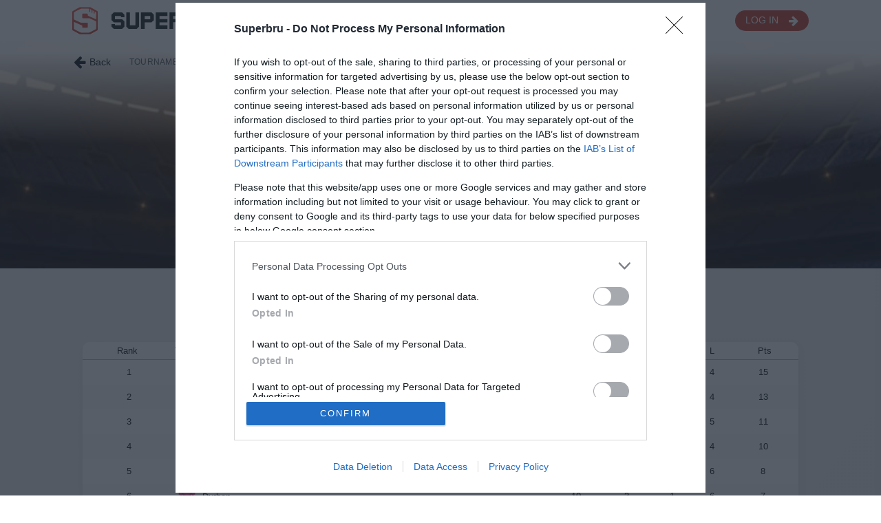

--- FILE ---
content_type: text/html; charset=UTF-8
request_url: https://www.superbru.com/tournaments/cricket/mzansi-super-league/2018
body_size: 46840
content:




		<!doctype html>
		<!--[if lt IE 7 ]> <html class="no-js ie6" lang="en"> <![endif]-->
		<!--[if IE 7 ]>    <html class="no-js ie7" lang="en"> <![endif]-->
		<!--[if IE 8 ]>    <html class="no-js ie8" lang="en"> <![endif]-->
		<!--[if IE 9 ]>    <html class="no-js ie9" lang="en"> <![endif]-->
		<!--[if !(IE)]> <html class="no-js" lang="en"> <![endif]-->
		<html lang="en">
		<head>           
<!-- InMobi Choice. Consent Manager Tag v3.0 (for TCF 2.2) -->
<script type="text/javascript" async=true>
(function() {
  var host = 'www.superbru.com';
  var element = document.createElement('script');
  var firstScript = document.getElementsByTagName('script')[0];
  var url = 'https://cmp.inmobi.com'
    .concat('/choice/', 'HkxnJnSLNQ6aK', '/', host, '/choice.js?tag_version=V3');
  var uspTries = 0;
  var uspTriesLimit = 3;
  element.async = true;
  element.type = 'text/javascript';
  element.src = url;

  firstScript.parentNode.insertBefore(element, firstScript);

  function makeStub() {
    var TCF_LOCATOR_NAME = '__tcfapiLocator';
    var queue = [];
    var win = window;
    var cmpFrame;

    function addFrame() {
      var doc = win.document;
      var otherCMP = !!(win.frames[TCF_LOCATOR_NAME]);

      if (!otherCMP) {
        if (doc.body) {
          var iframe = doc.createElement('iframe');

          iframe.style.cssText = 'display:none';
          iframe.name = TCF_LOCATOR_NAME;
          doc.body.appendChild(iframe);
        } else {
          setTimeout(addFrame, 5);
        }
      }
      return !otherCMP;
    }

    function tcfAPIHandler() {
      var gdprApplies;
      var args = arguments;

      if (!args.length) {
        return queue;
      } else if (args[0] === 'setGdprApplies') {
        if (
          args.length > 3 &&
          args[2] === 2 &&
          typeof args[3] === 'boolean'
        ) {
          gdprApplies = args[3];
          if (typeof args[2] === 'function') {
            args[2]('set', true);
          }
        }
      } else if (args[0] === 'ping') {
        var retr = {
          gdprApplies: gdprApplies,
          cmpLoaded: false,
          cmpStatus: 'stub'
        };

        if (typeof args[2] === 'function') {
          args[2](retr);
        }
      } else {
        if(args[0] === 'init' && typeof args[3] === 'object') {
          args[3] = Object.assign(args[3], { tag_version: 'V3' });
        }
        queue.push(args);
      }
    }

    function postMessageEventHandler(event) {
      var msgIsString = typeof event.data === 'string';
      var json = {};

      try {
        if (msgIsString) {
          json = JSON.parse(event.data);
        } else {
          json = event.data;
        }
      } catch (ignore) {}

      var payload = json.__tcfapiCall;

      if (payload) {
        window.__tcfapi(
          payload.command,
          payload.version,
          function(retValue, success) {
            var returnMsg = {
              __tcfapiReturn: {
                returnValue: retValue,
                success: success,
                callId: payload.callId
              }
            };
            if (msgIsString) {
              returnMsg = JSON.stringify(returnMsg);
            }
            if (event && event.source && event.source.postMessage) {
              event.source.postMessage(returnMsg, '*');
            }
          },
          payload.parameter
        );
      }
    }

    while (win) {
      try {
        if (win.frames[TCF_LOCATOR_NAME]) {
          cmpFrame = win;
          break;
        }
      } catch (ignore) {}

      if (win === window.top) {
        break;
      }
      win = win.parent;
    }
    if (!cmpFrame) {
      addFrame();
      win.__tcfapi = tcfAPIHandler;
      win.addEventListener('message', postMessageEventHandler, false);
    }
  };

  makeStub();

  var uspStubFunction = function() {
    var arg = arguments;
    if (typeof window.__uspapi !== uspStubFunction) {
      setTimeout(function() {
        if (typeof window.__uspapi !== 'undefined') {
          window.__uspapi.apply(window.__uspapi, arg);
        }
      }, 500);
    }
  };

  var checkIfUspIsReady = function() {
    uspTries++;
    if (window.__uspapi === uspStubFunction && uspTries < uspTriesLimit) {
      console.warn('USP is not accessible');
    } else {
      clearInterval(uspInterval);
    }
  };

  if (typeof window.__uspapi === 'undefined') {
    window.__uspapi = uspStubFunction;
    var uspInterval = setInterval(checkIfUspIsReady, 6000);
  }
})();
</script>
<!-- End InMobi Choice. Consent Manager Tag v3.0 (for TCF 2.2) -->                <script>
                __tcfapi('addEventListener', 2, function(tcData, success) { 
                    if (success) {
                        var loadPixel = false;
                        if (tcData.gdprApplies) {
                            if (tcData.eventStatus === 'tcloaded') {
                                loadPixel = true;
                            } else if (tcData.eventStatus === 'useractioncomplete') {
                                loadPixel = true;
                            } else {
                            // console.log('Debug: tcData.eventStatus: ', tcData.eventStatus);
                            }
                        } else { /* gdpr does not apply */
                            loadPixel = true;
                        }
                            
                        if (loadPixel) {
                            // console.log('load hw pixel');
                            !function(s,a,e,v,n,t,z){if(s.saq)return;n=s.saq=function(){n.callMethod?n.callMethod.apply(n,arguments):n.queue.push(arguments)};if(!s._saq)s._saq=n;n.push=n;n.loaded=!0;n.version='1.0';n.queue=[];t=a.createElement(e);t.async=!0;t.src=v;z=a.getElementsByTagName(e)[0];z.parentNode.insertBefore(t,z)}(window,document,'script','https://tags.srv.stackadapt.com/events.js');saq('ts', 'tNynpJZLJCBVQpL5cRMmYg');!function(f,b,e,v,n,t,s) {if(f.fbq)return;n=f.fbq=function(){n.callMethod?n.callMethod.apply(n,arguments):n.queue.push(arguments)}; if(!f._fbq)f._fbq=n;n.push=n;n.loaded=!0;n.version='2.0'; n.queue=[];t=b.createElement(e);t.async=!0; t.src=v;s=b.getElementsByTagName(e)[0]; s.parentNode.insertBefore(t,s)}(window, document,'script', 'https://connect.facebook.net/en_US/fbevents.js'); fbq('init', '960583988636614'); fbq('track', 'PageView');
                        } else {
                            // console.log("don't load hw pixel due to tc.eventStatus = " + tcData.eventStatus);
                        }
                    }
                });
                </script>        <script type="application/ld+json">
    {
      "@context": "https://schema.org",
      "@type": "BreadcrumbList",
      "itemListElement": [                {
                    "@type": "ListItem",
                    "position": 1,
                   "name": "Cricket",
                    "item": "https://www.superbru.com/tournaments/cricket/"
                },                {
                    "@type": "ListItem",
                    "position": 2,
                   "name": "Mzansi Super League",
                    "item": "https://www.superbru.com/tournaments/cricket/mzansi-super-league/"
                },                {
                    "@type": "ListItem",
                    "position": 3,
                   "name": "2018",
                    "item": "https://www.superbru.com/tournaments/cricket/mzansi-super-league/2018/"
                }]
    }
    </script>            <link rel="preconnect" href="https://fonts.gstatic.com">
            <!-- <link href="https://fonts.googleapis.com/css2?family=Roboto:wght@100;300;400;700&display=swap" rel="stylesheet"> -->
            <link href="https://fonts.googleapis.com/css2?family=Roboto+Mono&display=swap" rel="stylesheet">
            <link href="https://fonts.googleapis.com/css2?family=Titillium+Web:wght@100;300;400;500;700&display=swap" rel="stylesheet">
            
        	<meta charset="UTF-8" />
			<meta name="theme-color" content="#c0392b" />
			<meta property="fb:pages" content="6235391591" />
			<!-- <meta name="apple-itunes-app" content="app-id=613066215" /> -->
			
			<meta name="viewport" content="width=device-width, user-scalable=yes, initial-scale=1.0, minimum-scale=1.0, maximum-scale=5.0" />                <meta name="description" content="Mzansi Cricket: The much anticipated T20 League that is set to be the sport and entertainment spectacle of the South African summer Predictor and fantasy games." />            <meta property="og:title" content="Superbru - Tournaments - Cricket - Mzansi Super League - 2018"/>
            <meta property="og:type" content="game"/>
            <meta property="og:url" content="https://www.superbru.com/tournaments/cricket/mzansi-super-league/2018"/>
            <meta property="og:image" content="https://superbru-cdn.superbru.com/images/marketing/facebook_share_image.jpg"/>
            
            <meta property="og:site_name" content="Superbru"/>
            <meta property="fb:app_id" content="6483758771"/>
            <meta property="og:description" content="Mzansi Cricket: The much anticipated T20 League that is set to be the sport and entertainment spectacle of the South African summer Predictor and fantasy games."/>			<title>Superbru - Tournaments - Cricket - Mzansi Super League - 2018</title>
			
			
  
			<!-- add javascript files -->
			<!--<script src="https://superbru-cdn.superbru.com/core/js/jquery/jquery-2.2.4.min.js"></script>-->
			 
			<script
  src="https://code.jquery.com/jquery-3.6.0.min.js"
  integrity="sha256-/xUj+3OJU5yExlq6GSYGSHk7tPXikynS7ogEvDej/m4="
  crossorigin="anonymous"></script>
  
			<!-- analytics includes and calls -->
			<!-- Google Tag Manager -->
            <script>(function(w,d,s,l,i){w[l]=w[l]||[];w[l].push({'gtm.start':
            new Date().getTime(),event:'gtm.js'});var f=d.getElementsByTagName(s)[0],
            j=d.createElement(s),dl=l!='dataLayer'?'&l='+l:'';j.async=true;j.src=
            'https://www.googletagmanager.com/gtm.js?id='+i+dl;f.parentNode.insertBefore(j,f);
            })(window,document,'script','dataLayer','GTM-5PW2GWB');</script>
            <!-- End Google Tag Manager -->

			<!-- bru.js functions -->
			<script src="https://superbru-cdn.superbru.com/core/js/bru/bru.min.js?v=152"></script>
			<script src="https://superbru-cdn.superbru.com/core/js/bru/bru.welcome.min.js?v=1"></script>            <link href="https://superbru-cdn.superbru.com/core/css/bru.min.css?v=201" rel="stylesheet" type="text/css">
                    <link href="https://superbru-cdn.superbru.com/core/css/logged_out.min.css?v=1" rel="stylesheet" type="text/css">			<script src="https://use.fontawesome.com/76afeb1392.js"></script>
			
			<!-- todo metadata tags -->
			        
        	<link rel="icon" type="image/x-icon" href="https://superbru-cdn.superbru.com/images/favico/favicon.ico" />
			<link rel="icon" type="image/png" href="https://superbru-cdn.superbru.com/images/favico/favicon.png" />		
		</head>
		
		<body>		    <!-- Google Tag Manager (noscript) -->
            <noscript><iframe src="https://www.googletagmanager.com/ns.html?id=GTM-5PW2GWB" height="0" width="0" style="display:none;visibility:hidden"></iframe></noscript>
            <!-- End Google Tag Manager (noscript) -->
			
						<!-- mobile tray navigation -->
					
		<div class='hamburger-icons' style=''>
			<div class='icons'>
				<div class='icon close' onclick='bru.mobile.toggleNav("left")'><i class="fa fa-arrow-left" aria-hidden="true"></i></div>
				
				<div class='icon dashboard' onclick='document.location="/player/dashboard.php"'>
					<i class="fa fa-home" aria-hidden="true"></i>
					<div class='title'>Dashboard</div>
				</div>
				
				<div class='icon results' onclick='bru.mobile.loadHamburgerPanel("results")'>
					
					<i class="fa fa-clock-o" aria-hidden="true"></i>
					<div class='title'>Live &amp; Results</div>
				</div>
				<div class='icon upcoming' onclick='bru.mobile.loadHamburgerPanel("upcoming")'>
					<i class="fa fa-calendar" aria-hidden="true"></i>
					<div class='title'>Upcoming</div>
				</div>
				<div class='icon todo' onclick='bru.mobile.loadHamburgerPanel("todo")'>
					
					<i class="fa fa-inbox" aria-hidden="true"></i>
					<div class='title'>To-do</div>
				</div>
				<div class='icon tournaments' onclick='bru.mobile.loadHamburgerPanel("tournaments")'>
					
					<i class="fa fa-trophy" aria-hidden="true"></i>
					<div class='title'>Tourns</div>
				</div>
				<div class='icon invitations' onclick='bru.mobile.loadHamburgerPanel("invitations")'>
					
					<i class="fa fa-tag" aria-hidden="true"></i>
					<div class='title'>Invites</div>
				</div>
				<div class='icon captaincies' onclick='bru.mobile.loadHamburgerPanel("captaincies")'>
					
					<i class="fa fa-users" aria-hidden="true"></i>
					<div class='title'>Captains</div>
				</div>
				<div class='icon news' onclick='bru.mobile.loadHamburgerPanel("news")'>
					<i class="fa fa-newspaper-o" aria-hidden="true"></i>
					<div class='title'>News</div>
				</div>
			</div>
			
			
		</div>
			<div class="tray tray-left ">
						
		
		<div class='hamburger'>
			<div class='content-holder'>
				<div class='content'></div>
			</div>
			
		</div>
			</div>
			<div class="tray tray-right ">
						    
            <div class="account">
                
                
                <div class='list-block'>
                	<ul>
                		<li>
                			<a href="/login" class="item-link item-content">
								<div class="item-media"><i class="fa fa-power-off" aria-hidden="true"></i></div>
								<div class="item-inner">
									<div class="item-title">Log in</div>		
								</div>
					  		</a>
					  	</li>
					  	<li>
                			<a href="/home/register.php" class="item-link item-content">
								<div class="item-media"><i class="fa fa-user" aria-hidden="true"></i></div>
								<div class="item-inner">
									<div class="item-title">Create Account</div>		
								</div>
					  		</a>
					  	</li>
					</ul>
				</div>
			</div>
			</div>
			<div class="tray-mask"></div>
						<!-- main navigation -->
			                <nav class='logged-out no-right-col'>
                    
                    
                    <div class='holder'>
                        
                         <div class='inner'>
                            <a class="logo-holder" href="/">
                                <img src="https://superbru-cdn.superbru.com/brand/images/logos/superbru_s_tight.svg" class="logo-s" height="40" width="37" width="" alt="Superbru S logo" />
                                <img src="https://superbru-cdn.superbru.com/brand/images/logos/superbru_lettering_dark.svg" class="logo-name" height="24" width="167" alt="Superbru brand name" />
                            </a>
                            <ul>
                                                    <li data-name="tournaments" class="active"><a href="/tournaments">Tournaments</a></li>                    <li data-name="news" class=""><a href="/news">News</a></li>                    <li data-name="get-the-app" class=""><a href="/get-the-app">Apps</a></li>                    <li data-name="premium" class=""><a href="/premium">Premium</a></li>                    <li data-name="business" class=""><a href="/business">For Businesses</a></li>                    <li data-name="about" class=""><a href="/about">About</a></li>
                            </ul>
                            
                            <div class="user">
                                                    <a href="/login" class="button arrow-button ui-logged-out">
                        <div>Log in</div>
                        <i class="fa fa-arrow-right" aria-hidden="true"></i>
                    </a>
                    <a href="/player/dashboard.php" class="button arrow-button ui-logged-in hidden">
                        <div>Dashboard</div>
                        <i class="fa fa-arrow-right" aria-hidden="true"></i>
                    </a>
                            </div>
                            
                            <div data-action="hamburger"><i class="fa fa-bars" aria-hidden="true"></i></div>
                        </div>
                    </div>
                </nav>

                <div class="mobile-nav">
                    <ul>
                        <li><a href="/">Home</a></li>
                                            <li data-name="tournaments" class="active"><a href="/tournaments">Tournaments</a></li>                    <li data-name="news" class=""><a href="/news">News</a></li>                    <li data-name="get-the-app" class=""><a href="/get-the-app">Apps</a></li>                    <li data-name="premium" class=""><a href="/premium">Premium</a></li>                    <li data-name="business" class=""><a href="/business">For Businesses</a></li>                    <li data-name="about" class=""><a href="/about">About</a></li>
                    </ul>
                </div>			<main>
	             
				<div class="page no-right-col full-width">
					
					
										
					<!-- content -->
					<div class="content">       

        <div class="page-content">
                
            <div class="panel title-panel" style="background-image:url(            https://superbru-cdn.superbru.com/images/short_covers/cricket.jpg)">
                        <div class="breadcrumbs">
            <div class="inner hide-mobile">
                <div class="back" onclick="history.go(-1)">
                    <i class="fa fa-arrow-left" aria-hidden="true"></i>
                    <div>Back</div>
                </div>                        <a href="/tournaments/" class="">Tournaments</a><i class="fa fa-angle-right" aria-hidden="true"></i>            <a href="/tournaments/cricket/" class="">Cricket</a><i class="fa fa-angle-right" aria-hidden="true"></i>            <a href="/tournaments/cricket/mzansi-super-league/" class="second-last">Mzansi Super League</a><i class="fa fa-angle-right" aria-hidden="true"></i>                <span>2018</span>
                </div>
                
                <div class="inner hide-desktop">
                                            
                <a href="/tournaments/cricket/mzansi-super-league/"><i class="fa fa-arrow-left" aria-hidden="true"></i><div>2018</div></a>
                </div>
            </div>
                <div class="top-gradient"></div>
                <div class="panel-inner">
                    <div>
                        <h1>Mzansi Super League 2018</h1>
                        <div class="tournament-description">The much anticipated T20 League that is set to be the sport and entertainment spectacle of the South African summer</div>
                    </div>
                </div>
            </div>            <div class="panel grey">
                <div class="panel-inner padded padded-heavy-bottom">
                   
                   <h3 id="573standings" class="padded text-center">Mzansi Cricket 2018 Standings</h3>
                   			<div class='card margin-bottom-only'>				<div class='card-content'>
<table class="data max log">
	<tr>
		<th class='center'>Rank</th>
		<th>Team</th>		<th class='center' data-tooltip='Played'>P</th>
		<th class='center' data-tooltip='Won'>W</th>
		<th class='center' data-tooltip='Drawn'>D</th>
        <th class='center' data-tooltip='Lost'>L</th>		<th class='center'>Pts</th>
	</tr>			<tr>
				<td class='center' style=''><b>1</b></td>
				<td>
					<div class='team' >					<img src='https://superbru-cdn.superbru.com/teams/images/generic/logo_large/2872.png' width='35' class='hide-mobile' />						<div>Jozi</div>
					</div>
				</td>				<td class='center'>12</td>
				<td class='center'>7</td>
				<td class='center'>1</td>
                <td class='center'>4</td>				<td class='center'>15</td>
			</tr>			<tr>
				<td class='center' style=''><b>2</b></td>
				<td>
					<div class='team' >					<img src='https://superbru-cdn.superbru.com/teams/images/generic/logo_large/2870.png' width='35' class='hide-mobile' />						<div>Cape Town</div>
					</div>
				</td>				<td class='center'>11</td>
				<td class='center'>6</td>
				<td class='center'>1</td>
                <td class='center'>4</td>				<td class='center'>13</td>
			</tr>			<tr>
				<td class='center' style=''><b>3</b></td>
				<td>
					<div class='team' >					<img src='https://superbru-cdn.superbru.com/teams/images/generic/logo_large/2874.png' width='35' class='hide-mobile' />						<div>Paarl</div>
					</div>
				</td>				<td class='center'>11</td>
				<td class='center'>5</td>
				<td class='center'>1</td>
                <td class='center'>5</td>				<td class='center'>11</td>
			</tr>			<tr>
				<td class='center' style=''><b>4</b></td>
				<td>
					<div class='team' >					<img src='https://superbru-cdn.superbru.com/teams/images/generic/logo_large/2873.png' width='35' class='hide-mobile' />						<div>Nelson Mandela Bay</div>
					</div>
				</td>				<td class='center'>10</td>
				<td class='center'>4</td>
				<td class='center'>2</td>
                <td class='center'>4</td>				<td class='center'>10</td>
			</tr>			<tr>
				<td class='center' style=''><b>5</b></td>
				<td>
					<div class='team' >					<img src='https://superbru-cdn.superbru.com/teams/images/generic/logo_large/2875.png' width='35' class='hide-mobile' />						<div>Tshwane</div>
					</div>
				</td>				<td class='center'>10</td>
				<td class='center'>4</td>
				<td class='center'>0</td>
                <td class='center'>6</td>				<td class='center'>8</td>
			</tr>			<tr>
				<td class='center' style=''><b>6</b></td>
				<td>
					<div class='team' >					<img src='https://superbru-cdn.superbru.com/teams/images/generic/logo_large/2871.png' width='35' class='hide-mobile' />						<div>Durban</div>
					</div>
				</td>				<td class='center'>10</td>
				<td class='center'>3</td>
				<td class='center'>1</td>
                <td class='center'>6</td>				<td class='center'>7</td>
			</tr>				</table>
			</div>
		</div>
                   <br /><br />
                   
                   <h3 id="573fixtures" class="padded text-center">Mzansi Cricket 2018 Fixtures &amp; Results</h3>
                           <div class="event-list">            <div class="round-name">Round 1</div>                <div class="event">
                    <div class="date">16 Nov 2018 17:00 UTC</div> 
                
                    <div class="mid">
                        <div class="team text-center">Cape Town<br />180/4</div>
                        <div class="score">                            <div class="score-holder">Cape Town won by 49 runs</div>                        </div>
                        <div class="team text-center">Tshwane<br />131 All out</div>
                    </div>
                    <div class="venue">
                        Newlands Cricket, Cape Town, South Africa 
                    </div>
                </div>                <div class="event">
                    <div class="date">17 Nov 2018 17:00 UTC</div> 
                
                    <div class="mid">
                        <div class="team text-center">Jozi<br />124/7</div>
                        <div class="score">                            <div class="score-holder">Nelson Mandela Bay won by 5 wickets</div>                        </div>
                        <div class="team text-center">Nelson Mandela Bay<br />127/5</div>
                    </div>
                    <div class="venue">
                        Wanderers, Johannesburg, South Africa 
                    </div>
                </div>                <div class="event">
                    <div class="date">18 Nov 2018 09:00 UTC</div> 
                
                    <div class="mid">
                        <div class="team text-center">Durban<br />157/5</div>
                        <div class="score">                            <div class="score-holder">Cape Town won by 3 wickets</div>                        </div>
                        <div class="team text-center">Cape Town<br />158/7</div>
                    </div>
                    <div class="venue">
                        Kingsmead, Durban, South Africa 
                    </div>
                </div>                <div class="event">
                    <div class="date">18 Nov 2018 13:30 UTC</div> 
                
                    <div class="mid">
                        <div class="team text-center">Paarl<br />202/6</div>
                        <div class="score">                            <div class="score-holder">Tshwane won by 1 run</div>                        </div>
                        <div class="team text-center">Tshwane<br />203/5</div>
                    </div>
                    <div class="venue">
                        Boland Park, Paarl, South Africa 
                    </div>
                </div>            <div class="round-name">Round 2</div>                <div class="event">
                    <div class="date">20 Nov 2018 17:00 UTC</div> 
                
                    <div class="mid">
                        <div class="team text-center">Paarl<br />149 All out</div>
                        <div class="score">                            <div class="score-holder">Jozi won by 60 runs</div>                        </div>
                        <div class="team text-center">Jozi<br />209/2</div>
                    </div>
                    <div class="venue">
                        Boland Park, Paarl, South Africa 
                    </div>
                </div>                <div class="event">
                    <div class="date">21 Nov 2018 12:00 UTC</div> 
                
                    <div class="mid">
                        <div class="team text-center">Durban<br />129/6</div>
                        <div class="score">                            <div class="score-holder">Durban won by 10 runs</div>                        </div>
                        <div class="team text-center">Tshwane<br />139/9</div>
                    </div>
                    <div class="venue">
                        Kingsmead, Durban, South Africa 
                    </div>
                </div>                <div class="event">
                    <div class="date">21 Nov 2018 17:00 UTC</div> 
                
                    <div class="mid">
                        <div class="team text-center">Cape Town<br />175/6</div>
                        <div class="score">                            <div class="score-holder">Cape Town won by 12 runs</div>                        </div>
                        <div class="team text-center">Nelson Mandela Bay<br />132/6</div>
                    </div>
                    <div class="venue">
                        Newlands Cricket, Cape Town, South Africa 
                    </div>
                </div>            <div class="round-name">Round 3</div>                <div class="event">
                    <div class="date">23 Nov 2018 17:00 UTC</div> 
                
                    <div class="mid">
                        <div class="team text-center">Nelson Mandela Bay<br />131/1</div>
                        <div class="score">                            <div class="score-holder">Nelson Mandela Bay won by 9 wickets</div>                        </div>
                        <div class="team text-center">Durban<br />127/6</div>
                    </div>
                    <div class="venue">
                        St George's Park, Gqeberha, South Africa 
                    </div>
                </div>                <div class="event">
                    <div class="date">24 Nov 2018 17:00 UTC</div> 
                
                    <div class="mid">
                        <div class="team text-center">Jozi<br />136 All out</div>
                        <div class="score">                            <div class="score-holder">Cape Town won by 62 runs</div>                        </div>
                        <div class="team text-center">Cape Town<br />198/5</div>
                    </div>
                    <div class="venue">
                        Wanderers, Johannesburg, South Africa 
                    </div>
                </div>                <div class="event">
                    <div class="date">25 Nov 2018 09:00 UTC</div> 
                
                    <div class="mid">
                        <div class="team text-center">Tshwane<br />35/3</div>
                        <div class="score">                            <div class="score-holder">Nelson Mandela Bay won by 7 runs</div>                        </div>
                        <div class="team text-center">Nelson Mandela Bay<br />143/9</div>
                    </div>
                    <div class="venue">
                        SuperSport Park, Centurion, South Africa 
                    </div>
                </div>                <div class="event">
                    <div class="date">25 Nov 2018 13:30 UTC</div> 
                
                    <div class="mid">
                        <div class="team text-center">Paarl<br />144/5</div>
                        <div class="score">                            <div class="score-holder">Paarl won by 5 wickets</div>                        </div>
                        <div class="team text-center">Cape Town<br />140 All out</div>
                    </div>
                    <div class="venue">
                        Boland Park, Paarl, South Africa 
                    </div>
                </div>            <div class="round-name">Round 4</div>                <div class="event">
                    <div class="date">27 Nov 2018 17:00 UTC</div> 
                
                    <div class="mid">
                        <div class="team text-center">Nelson Mandela Bay</div>
                        <div class="score">                            <div class="">Abandoned</div>                        </div>
                        <div class="team text-center">Cape Town</div>
                    </div>
                    <div class="venue">
                        St George's Park, Gqeberha, South Africa 
                    </div>
                </div>                <div class="event">
                    <div class="date">28 Nov 2018 12:00 UTC</div> 
                
                    <div class="mid">
                        <div class="team text-center">Tshwane<br />188/6</div>
                        <div class="score">                            <div class="score-holder">Tshwane won by 3 wickets</div>                        </div>
                        <div class="team text-center">Jozi<br />186/5</div>
                    </div>
                    <div class="venue">
                        SuperSport Park, Centurion, South Africa 
                    </div>
                </div>                <div class="event">
                    <div class="date">28 Nov 2018 17:00 UTC</div> 
                
                    <div class="mid">
                        <div class="team text-center">Durban<br />80/6</div>
                        <div class="score">                            <div class="score-holder">Paarl won by 32 runs</div>                        </div>
                        <div class="team text-center">Paarl<br />98/2</div>
                    </div>
                    <div class="venue">
                        Kingsmead, Durban, South Africa 
                    </div>
                </div>            <div class="round-name">Round 5</div>                <div class="event">
                    <div class="date">30 Nov 2018 12:00 UTC</div> 
                
                    <div class="mid">
                        <div class="team text-center">Nelson Mandela Bay<br />168/9</div>
                        <div class="score">                            <div class="score-holder">Nelson Mandela Bay won by 48 runs</div>                        </div>
                        <div class="team text-center">Paarl<br />120 All out</div>
                    </div>
                    <div class="venue">
                        St George's Park, Gqeberha, South Africa 
                    </div>
                </div>                <div class="event">
                    <div class="date">30 Nov 2018 17:00 UTC</div> 
                
                    <div class="mid">
                        <div class="team text-center">Jozi<br />230/3</div>
                        <div class="score">                            <div class="score-holder">Jozi won by 53 runs</div>                        </div>
                        <div class="team text-center">Durban<br />177 All out</div>
                    </div>
                    <div class="venue">
                        Wanderers, Johannesburg, South Africa 
                    </div>
                </div>                <div class="event">
                    <div class="date">1 Dec 2018 17:00 UTC</div> 
                
                    <div class="mid">
                        <div class="team text-center">Tshwane<br />112 All out</div>
                        <div class="score">                            <div class="score-holder">Cape Town won by 60 runs</div>                        </div>
                        <div class="team text-center">Cape Town<br />172/9</div>
                    </div>
                    <div class="venue">
                        SuperSport Park, Centurion, South Africa 
                    </div>
                </div>                <div class="event">
                    <div class="date">2 Dec 2018 09:00 UTC</div> 
                
                    <div class="mid">
                        <div class="team text-center">Paarl<br />158/1</div>
                        <div class="score">                            <div class="score-holder">Paarl won by 9 wickets</div>                        </div>
                        <div class="team text-center">Durban<br />154/6</div>
                    </div>
                    <div class="venue">
                        Boland Park, Paarl, South Africa 
                    </div>
                </div>                <div class="event">
                    <div class="date">2 Dec 2018 13:30 UTC</div> 
                
                    <div class="mid">
                        <div class="team text-center">Nelson Mandela Bay<br />92 All out</div>
                        <div class="score">                            <div class="score-holder">Jozi won by 81 run</div>                        </div>
                        <div class="team text-center">Jozi<br />173/3</div>
                    </div>
                    <div class="venue">
                        St George's Park, Gqeberha, South Africa 
                    </div>
                </div>            <div class="round-name">Round 6</div>                <div class="event">
                    <div class="date">4 Dec 2018 17:00 UTC</div> 
                
                    <div class="mid">
                        <div class="team text-center">Cape Town<br />146 All out</div>
                        <div class="score">                            <div class="score-holder">Jozi won by 50 runs</div>                        </div>
                        <div class="team text-center">Jozi<br />196/4</div>
                    </div>
                    <div class="venue">
                        Newlands Cricket, Cape Town, South Africa 
                    </div>
                </div>                <div class="event">
                    <div class="date">5 Dec 2018 12:00 UTC</div> 
                
                    <div class="mid">
                        <div class="team text-center">Tshwane<br />122/6</div>
                        <div class="score">                            <div class="score-holder">Tshwane won by 4 wickets</div>                        </div>
                        <div class="team text-center">Paarl<br />121 All out</div>
                    </div>
                    <div class="venue">
                        SuperSport Park, Centurion, South Africa 
                    </div>
                </div>                <div class="event">
                    <div class="date">5 Dec 2018 17:00 UTC</div> 
                
                    <div class="mid">
                        <div class="team text-center">Durban</div>
                        <div class="score">                            <div class="">Abandoned</div>                        </div>
                        <div class="team text-center">Nelson Mandela Bay</div>
                    </div>
                    <div class="venue">
                        Kingsmead, Durban, South Africa 
                    </div>
                </div>            <div class="round-name">Round 7</div>                <div class="event">
                    <div class="date">7 Dec 2018 12:00 UTC</div> 
                
                    <div class="mid">
                        <div class="team text-center">Durban<br />128 All out</div>
                        <div class="score">                            <div class="score-holder">Jozi won by 1 wicket</div>                        </div>
                        <div class="team text-center">Jozi<br />131/9</div>
                    </div>
                    <div class="venue">
                        Kingsmead, Durban, South Africa 
                    </div>
                </div>                <div class="event">
                    <div class="date">7 Dec 2018 17:00 UTC</div> 
                
                    <div class="mid">
                        <div class="team text-center">Cape Town<br />148/4</div>
                        <div class="score">                            <div class="score-holder">Cape Town won by 6 wickets</div>                        </div>
                        <div class="team text-center">Paarl<br />144/9</div>
                    </div>
                    <div class="venue">
                        Newlands Cricket, Cape Town, South Africa 
                    </div>
                </div>                <div class="event">
                    <div class="date">8 Dec 2018 17:00 UTC</div> 
                
                    <div class="mid">
                        <div class="team text-center">Nelson Mandela Bay<br />137/9</div>
                        <div class="score">                            <div class="score-holder">Tshwane won by 28 runs</div>                        </div>
                        <div class="team text-center">Tshwane<br />165/4</div>
                    </div>
                    <div class="venue">
                        St George's Park, Gqeberha, South Africa 
                    </div>
                </div>                <div class="event">
                    <div class="date">9 Dec 2018 09:00 UTC</div> 
                
                    <div class="mid">
                        <div class="team text-center">Jozi<br />170/6</div>
                        <div class="score">                            <div class="score-holder">Paarl won by 6 wickets</div>                        </div>
                        <div class="team text-center">Paarl<br />172/4</div>
                    </div>
                    <div class="venue">
                        Wanderers, Johannesburg, South Africa 
                    </div>
                </div>                <div class="event">
                    <div class="date">9 Dec 2018 13:30 UTC</div> 
                
                    <div class="mid">
                        <div class="team text-center">Cape Town<br />161/6</div>
                        <div class="score">                            <div class="score-holder">Durban won by 6 wickets</div>                        </div>
                        <div class="team text-center">Durban<br />162/4</div>
                    </div>
                    <div class="venue">
                        Newlands Cricket, Cape Town, South Africa 
                    </div>
                </div>            <div class="round-name">Round 8</div>                <div class="event">
                    <div class="date">11 Dec 2018 17:00 UTC</div> 
                
                    <div class="mid">
                        <div class="team text-center">Jozi<br />239/3</div>
                        <div class="score">                            <div class="score-holder">Jozi won by 101 run</div>                        </div>
                        <div class="team text-center">Tshwane<br />138 All out</div>
                    </div>
                    <div class="venue">
                        Wanderers, Johannesburg, South Africa 
                    </div>
                </div>                <div class="event">
                    <div class="date">12 Dec 2018 12:00 UTC</div> 
                
                    <div class="mid">
                        <div class="team text-center">Paarl<br />130/4</div>
                        <div class="score">                            <div class="score-holder">Paarl won by 6 wickets</div>                        </div>
                        <div class="team text-center">Nelson Mandela Bay<br />129/8</div>
                    </div>
                    <div class="venue">
                        Boland Park, Paarl, South Africa 
                    </div>
                </div>                <div class="event">
                    <div class="date">12 Dec 2018 17:00 UTC</div> 
                
                    <div class="mid">
                        <div class="team text-center">Tshwane<br />188/6</div>
                        <div class="score">                            <div class="score-holder">Durban won by 2 wickets</div>                        </div>
                        <div class="team text-center">Durban<br />189/8</div>
                    </div>
                    <div class="venue">
                        SuperSport Park, Centurion, South Africa 
                    </div>
                </div>            <div class="round-name">Eliminator & Final</div>                <div class="event">
                    <div class="date">14 Dec 2018 17:00 UTC</div> 
                
                    <div class="mid">
                        <div class="team text-center">Jozi</div>
                        <div class="score">                            <div class="">Abandoned</div>                        </div>
                        <div class="team text-center">Paarl</div>
                    </div>
                    <div class="venue">
                        Wanderers, Johannesburg, South Africa 
                    </div>
                </div>                <div class="event">
                    <div class="date">16 Dec 2018 13:30 UTC</div> 
                
                    <div class="mid">
                        <div class="team text-center">Cape Town<br />113/7</div>
                        <div class="score">                            <div class="score-holder">Jozi won by 8 wickets</div>                        </div>
                        <div class="team text-center">Jozi<br />115/2</div>
                    </div>
                    <div class="venue">
                        Newlands Cricket, Cape Town, South Africa 
                    </div>
                </div>            </div>
                   <br />
                   <br /><br /><br />
                </div>
            </div>
        </div>
        <script>
        function submitPreregister() {
            
            if ($.trim($("#email").val()) == "") {
                bru.ui.alert("Please enter your email address so we can let you know when the tournament has opened.", "Missing email", "error");
                return false;
            } 
            $("#prereg-result").html("Pre-registering...");
            bru.player.preregister($("#prereg-result"), 0, 629, $("#team_id").val(), $("#email").val());
            return false;
        }
        </script>                        
					</div>
					
				</div>
			</main>
				
			
			<!-- analytics includes and calls -->
			
			<!-- init bru.js -->
			
			<script>
			$(function() {
			   bru.init();
			   bruWelcome.init();
			   
			});
			</script>    	<div class='base-nav no-right-col'>
    		<div class='inner'>
    			<div class='left'>
					<div class='edition'>
						Edition: North America <a href='/edition' class='underline'>change</a>
					</div>
					<div class='social'>
						<div class='service'>
							<a href='https://www.facebook.com/superbru' target="_blank"><i class="fa fa-facebook-square" aria-hidden="true"></i> Superbru on Facebook</a>
						</div>
						<div class='service' style='padding: 5px 0 5px 0'>
							<a href='https://www.twitter.com/superbru' target="_blank"><img src='https://superbru-cdn.superbru.com/core/images/icons/sharing/x_logo_black_200.png' width='25' style='margin-right: 10px;' />Superbru on X</a>
						</div>
						<div class='service'>
							<a href='https://www.instagram.com/official_superbru' target="_blank"><i class="fa fa-instagram" aria-hidden="true"></i> Superbru on Instagram</a>
						</div>
					</div>
					<div class='app'>
						<a href="https://itunes.apple.com/gb/app/superbru/id613066215?mt=8" target="_blank" rel="noopener"><img src="https://superbru-cdn.superbru.com/coreimages/app_stores/apple_2021_black.svg" height="50" width="150" alt="App Store badge" /></a>
						<a href='https://play.google.com/store/apps/details?id=properties.superbru' target="_blank" rel="noopener"><img alt='Get it on Google Play'  width="168" src='https://superbru-cdn.superbru.com/coreimages/app_stores/google_2021_black.png' alt="Google Play badge" height="50"/></a>
					</div>
					
				</div>
    			<div class='right'>
					<ul>
						<li><a href='/help'>Help Centre</a></li>
						<li><a href='/policies/privacy'>Privacy Policy</a></li>
						<li><a href='/policies/cookies'>Cookie Policy</a></li>
						<li><a href='/policies/terms-of-use'>Terms of Use</a></li>
						<li><a href='/player/delete_account.php'>Delete Account</a></li>
						<li><a href='javascript:void(0)' class="change-consent" onclick="window.__tcfapi('displayConsentUi', 2, function() {} );">Change Privacy Consent</a></li>
					</ul>
				</div>
				<div class='clear'></div>
				<div class='legal'>Superbru&reg; and the Superbru Logo are registered trademarks of SportEngage Ltd. Copyright &copy; 2006 - 2026 SportEngage Ltd. Please see our full <a href='/policies/copyright'  class='underline'>copyright notice</a>.</div>
			</div>
		</div> 			
		</body>
		
		</html>

--- FILE ---
content_type: text/css
request_url: https://tags.srv.stackadapt.com/sa.css
body_size: -11
content:
:root {
    --sa-uid: '0-0e63de20-3baa-56a4-5109-9a343f31c01c';
}

--- FILE ---
content_type: application/javascript
request_url: https://superbru-cdn.superbru.com/core/js/bru/bru.welcome.min.js?v=1
body_size: 410
content:
var bruWelcome={init:function(){bruWelcome.initNavScroll();$("div[data-action='hamburger']").click(function(){if($(this).find("i").hasClass("fa-bars")){$(".mobile-nav").addClass("open");$(this).find("i").removeClass("fa-bars").addClass("fa-close")}else{$(".mobile-nav").removeClass("open");$(this).find("i").addClass("fa-bars").removeClass("fa-close")}})},initNavScroll:function(){var a=0;$(window).scroll(function(){a=$(window).scrollTop();var b=$("nav").outerHeight();if(a>=b){$("nav").addClass("scrolled-nav")}else{if(a<b){$("nav").removeClass("scrolled-nav")}}})}};

--- FILE ---
content_type: text/plain; charset=utf-8
request_url: https://tags.srv.stackadapt.com/saq_pxl?uid=tNynpJZLJCBVQpL5cRMmYg&is_js=true&landing_url=https%3A%2F%2Fwww.superbru.com%2Ftournaments%2Fcricket%2Fmzansi-super-league%2F2018&t=Superbru%20-%20Tournaments%20-%20Cricket%20-%20Mzansi%20Super%20League%20-%202018&tip=PnO2vnVvLBaJ7AVwHuE07xOIrcOEVwlSoCUBz_V3mWI&host=https%3A%2F%2Fwww.superbru.com&sa_conv_data_css_value=%20%220-0e63de20-3baa-56a4-5109-9a343f31c01c%22&sa_conv_data_image_value=ffd8ffe000104a46494600010101006000600000ffdb004300080606070605080707070909080a0c140d0c0b0b0c1912130f141d1a1f1e1d1a1c1c20242e2720222c231c1c2837292c30313434341f27393d38323c2e333432ffdb0043010909090c0b0c180d0d1832211c213232323232323232323232323232323232323232323232323232323232323232323232323232323232323232323232323232ffc00011080001000103012200021101031101ffc4001f0000010501010101010100000000000000000102030405060708090a0bffc400b5100002010303020403050504040000017d01020300041105122131410613516107227114328191a1082342b1c11552d1f02433627282090a161718191a25262728292a3435363738393a434445464748494a535455565758595a636465666768696a737475767778797a838485868788898a92939495969798999aa2a3a4a5a6a7a8a9aab2b3b4b5b6b7b8b9bac2c3c4c5c6c7c8c9cad2d3d4d5d6d7d8d9dae1e2e3e4e5e6e7e8e9eaf1f2f3f4f5f6f7f8f9faffc4001f0100030101010101010101010000000000000102030405060708090a0bffc400b51100020102040403040705040400010277000102031104052131061241510761711322328108144291a1b1c109233352f0156272d10a162434e125f11718191a262728292a35363738393a434445464748494a535455565758595a636465666768696a737475767778797a82838485868788898a92939495969798999aa2a3a4a5a6a7a8a9aab2b3b4b5b6b7b8b9bac2c3c4c5c6c7c8c9cad2d3d4d5d6d7d8d9dae2e3e4e5e6e7e8e9eaf2f3f4f5f6f7f8f9faffda000c03010002110311003f00f7fa28a2803fffd90e63de203baa56a451099a343f31c01c12de73bd&l_src=&l_src_d=&u_src=&u_src_d=&shop=false&sa-user-id-v3=s%253AAQAKIKYCldLs0kSaaX4jS1UODuiY8d4S7RFzC3zAH07ibM8GELcBGAQg4oCwywYwAToE_kXKCEIEbcuEGw.7K3%252BsH2xdeknB048aeiZm7FWuiSuFawWQIBek8MBQds&sa-user-id-v2=s%253ADmPeIDuqVqRRCZo0PzHAHBLec70.2NXWTesP%252BUEKvgqDccGOenrOa9kmypgI6iFLUGdu5Es&sa-user-id=s%253A0-0e63de20-3baa-56a4-5109-9a343f31c01c.v6yyRy%252FErEwZDryfZg6q%252B%252BJ78slzPSZRecm5bjVjVsA
body_size: 66
content:
{"conversion_tracker_uids":["6jynsXKrq85pag5LwTf48h"],"retargeting_tracker_uids":["LxHxWfCRVB55J0HYjmzFnv","hrEvhF1S7sD16NGhcF034G"],"lookalike_tracker_uids":null}